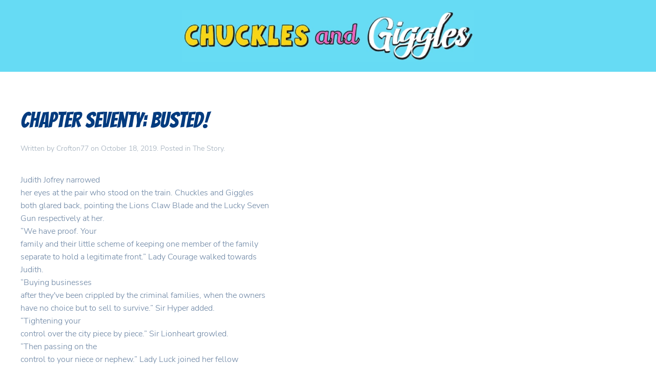

--- FILE ---
content_type: text/html; charset=UTF-8
request_url: https://chucklesandgiggles.com/the-story/chapter-seventy-busted
body_size: 9714
content:
<!DOCTYPE html>
<html dir="ltr" lang="en-AU" prefix="og: https://ogp.me/ns#">
    <head>
        <meta charset="UTF-8">
        <meta name="viewport" content="width=device-width, initial-scale=1">
        <link rel="icon" href="/wp-content/uploads/2021/03/favicon.png" sizes="any">
                <link rel="apple-touch-icon" href="/wp-content/uploads/2021/03/touch.png">
                <link rel="pingback" href="https://chucklesandgiggles.com/xmlrpc.php">
                <title>Chapter Seventy: Busted! - Chuckles and Giggles</title>

		<!-- All in One SEO 4.9.3 - aioseo.com -->
	<meta name="description" content="Judith Jofrey narrowed her eyes at the pair who stood on the train. Chuckles and Giggles both glared back, pointing the Lions Claw Blade and the Lucky Seven Gun respectively at her. “We have proof. Your family and their little scheme of keeping one member of the family separate to hold a legitimate front.” Lady" />
	<meta name="robots" content="max-image-preview:large" />
	<meta name="author" content="Crofton77"/>
	<link rel="canonical" href="https://chucklesandgiggles.com/the-story/chapter-seventy-busted" />
	<meta name="generator" content="All in One SEO (AIOSEO) 4.9.3" />
		<meta property="og:locale" content="en_US" />
		<meta property="og:site_name" content="Chuckles and Giggles - Charlie and Belle are best friends, and they’re also the crime-fighting duo Chuckles and Giggles! Join them and their friends the Noble Knights of the Last Order as they fight against crime in Pleasantville!" />
		<meta property="og:type" content="article" />
		<meta property="og:title" content="Chapter Seventy: Busted! - Chuckles and Giggles" />
		<meta property="og:description" content="Judith Jofrey narrowed her eyes at the pair who stood on the train. Chuckles and Giggles both glared back, pointing the Lions Claw Blade and the Lucky Seven Gun respectively at her. “We have proof. Your family and their little scheme of keeping one member of the family separate to hold a legitimate front.” Lady" />
		<meta property="og:url" content="https://chucklesandgiggles.com/the-story/chapter-seventy-busted" />
		<meta property="article:published_time" content="2019-10-17T23:07:00+00:00" />
		<meta property="article:modified_time" content="2024-04-19T23:12:16+00:00" />
		<meta name="twitter:card" content="summary" />
		<meta name="twitter:title" content="Chapter Seventy: Busted! - Chuckles and Giggles" />
		<meta name="twitter:description" content="Judith Jofrey narrowed her eyes at the pair who stood on the train. Chuckles and Giggles both glared back, pointing the Lions Claw Blade and the Lucky Seven Gun respectively at her. “We have proof. Your family and their little scheme of keeping one member of the family separate to hold a legitimate front.” Lady" />
		<script type="application/ld+json" class="aioseo-schema">
			{"@context":"https:\/\/schema.org","@graph":[{"@type":"BlogPosting","@id":"https:\/\/chucklesandgiggles.com\/the-story\/chapter-seventy-busted#blogposting","name":"Chapter Seventy: Busted! - Chuckles and Giggles","headline":"Chapter Seventy: Busted!","author":{"@id":"https:\/\/chucklesandgiggles.com\/author\/crofton77#author"},"publisher":{"@id":"https:\/\/chucklesandgiggles.com\/#person"},"image":{"@type":"ImageObject","@id":"https:\/\/chucklesandgiggles.com\/the-story\/chapter-seventy-busted#articleImage","url":"https:\/\/secure.gravatar.com\/avatar\/04e3b54f2e8716336f0895f6c82c4619e96b7aaa7b8d43b15826098259b710b3?s=96&d=mm&r=g","width":96,"height":96,"caption":"Crofton77"},"datePublished":"2019-10-18T09:07:00+10:00","dateModified":"2024-04-20T09:12:16+10:00","inLanguage":"en-AU","mainEntityOfPage":{"@id":"https:\/\/chucklesandgiggles.com\/the-story\/chapter-seventy-busted#webpage"},"isPartOf":{"@id":"https:\/\/chucklesandgiggles.com\/the-story\/chapter-seventy-busted#webpage"},"articleSection":"The Story"},{"@type":"BreadcrumbList","@id":"https:\/\/chucklesandgiggles.com\/the-story\/chapter-seventy-busted#breadcrumblist","itemListElement":[{"@type":"ListItem","@id":"https:\/\/chucklesandgiggles.com#listItem","position":1,"name":"Home","item":"https:\/\/chucklesandgiggles.com","nextItem":{"@type":"ListItem","@id":"https:\/\/chucklesandgiggles.com\/.\/the-story#listItem","name":"The Story"}},{"@type":"ListItem","@id":"https:\/\/chucklesandgiggles.com\/.\/the-story#listItem","position":2,"name":"The Story","item":"https:\/\/chucklesandgiggles.com\/.\/the-story","nextItem":{"@type":"ListItem","@id":"https:\/\/chucklesandgiggles.com\/the-story\/chapter-seventy-busted#listItem","name":"Chapter Seventy: Busted!"},"previousItem":{"@type":"ListItem","@id":"https:\/\/chucklesandgiggles.com#listItem","name":"Home"}},{"@type":"ListItem","@id":"https:\/\/chucklesandgiggles.com\/the-story\/chapter-seventy-busted#listItem","position":3,"name":"Chapter Seventy: Busted!","previousItem":{"@type":"ListItem","@id":"https:\/\/chucklesandgiggles.com\/.\/the-story#listItem","name":"The Story"}}]},{"@type":"Person","@id":"https:\/\/chucklesandgiggles.com\/#person","name":"Kezstar24","image":{"@type":"ImageObject","@id":"https:\/\/chucklesandgiggles.com\/the-story\/chapter-seventy-busted#personImage","url":"https:\/\/secure.gravatar.com\/avatar\/8b73ba5f8c7cd153cdfc6167005091801d8326931e40dc73b5779167e4261827?s=96&d=mm&r=g","width":96,"height":96,"caption":"Kezstar24"}},{"@type":"Person","@id":"https:\/\/chucklesandgiggles.com\/author\/crofton77#author","url":"https:\/\/chucklesandgiggles.com\/author\/crofton77","name":"Crofton77","image":{"@type":"ImageObject","@id":"https:\/\/chucklesandgiggles.com\/the-story\/chapter-seventy-busted#authorImage","url":"https:\/\/secure.gravatar.com\/avatar\/04e3b54f2e8716336f0895f6c82c4619e96b7aaa7b8d43b15826098259b710b3?s=96&d=mm&r=g","width":96,"height":96,"caption":"Crofton77"}},{"@type":"WebPage","@id":"https:\/\/chucklesandgiggles.com\/the-story\/chapter-seventy-busted#webpage","url":"https:\/\/chucklesandgiggles.com\/the-story\/chapter-seventy-busted","name":"Chapter Seventy: Busted! - Chuckles and Giggles","description":"Judith Jofrey narrowed her eyes at the pair who stood on the train. Chuckles and Giggles both glared back, pointing the Lions Claw Blade and the Lucky Seven Gun respectively at her. \u201cWe have proof. Your family and their little scheme of keeping one member of the family separate to hold a legitimate front.\u201d Lady","inLanguage":"en-AU","isPartOf":{"@id":"https:\/\/chucklesandgiggles.com\/#website"},"breadcrumb":{"@id":"https:\/\/chucklesandgiggles.com\/the-story\/chapter-seventy-busted#breadcrumblist"},"author":{"@id":"https:\/\/chucklesandgiggles.com\/author\/crofton77#author"},"creator":{"@id":"https:\/\/chucklesandgiggles.com\/author\/crofton77#author"},"datePublished":"2019-10-18T09:07:00+10:00","dateModified":"2024-04-20T09:12:16+10:00"},{"@type":"WebSite","@id":"https:\/\/chucklesandgiggles.com\/#website","url":"https:\/\/chucklesandgiggles.com\/","name":"Chuckles and Giggles","description":"Charlie and Belle are best friends, and they\u2019re also the crime-fighting duo Chuckles and Giggles! Join them and their friends the Noble Knights of the Last Order as they fight against crime in Pleasantville!","inLanguage":"en-AU","publisher":{"@id":"https:\/\/chucklesandgiggles.com\/#person"}}]}
		</script>
		<!-- All in One SEO -->

<meta name="dlm-version" content="5.1.6"><link rel='dns-prefetch' href='//www.googletagmanager.com' />
<link rel="alternate" type="application/rss+xml" title="Chuckles and Giggles &raquo; Feed" href="https://chucklesandgiggles.com/feed" />
<link rel="alternate" type="application/rss+xml" title="Chuckles and Giggles &raquo; Comments Feed" href="https://chucklesandgiggles.com/comments/feed" />
<link rel="alternate" type="application/rss+xml" title="Chuckles and Giggles &raquo; Chapter Seventy: Busted! Comments Feed" href="https://chucklesandgiggles.com/the-story/chapter-seventy-busted/feed" />
<link rel="alternate" title="oEmbed (JSON)" type="application/json+oembed" href="https://chucklesandgiggles.com/wp-json/oembed/1.0/embed?url=https%3A%2F%2Fchucklesandgiggles.com%2Fthe-story%2Fchapter-seventy-busted" />
<link rel="alternate" title="oEmbed (XML)" type="text/xml+oembed" href="https://chucklesandgiggles.com/wp-json/oembed/1.0/embed?url=https%3A%2F%2Fchucklesandgiggles.com%2Fthe-story%2Fchapter-seventy-busted&#038;format=xml" />
<style id='wp-img-auto-sizes-contain-inline-css' type='text/css'>
img:is([sizes=auto i],[sizes^="auto," i]){contain-intrinsic-size:3000px 1500px}
/*# sourceURL=wp-img-auto-sizes-contain-inline-css */
</style>

<style id='wp-emoji-styles-inline-css' type='text/css'>

	img.wp-smiley, img.emoji {
		display: inline !important;
		border: none !important;
		box-shadow: none !important;
		height: 1em !important;
		width: 1em !important;
		margin: 0 0.07em !important;
		vertical-align: -0.1em !important;
		background: none !important;
		padding: 0 !important;
	}
/*# sourceURL=wp-emoji-styles-inline-css */
</style>
<link rel='stylesheet' id='wp-block-library-css' href='https://chucklesandgiggles.com/wp-includes/css/dist/block-library/style.min.css?ver=035f877f3740e011795d919e630dccd1' type='text/css' media='all' />
<style id='global-styles-inline-css' type='text/css'>
:root{--wp--preset--aspect-ratio--square: 1;--wp--preset--aspect-ratio--4-3: 4/3;--wp--preset--aspect-ratio--3-4: 3/4;--wp--preset--aspect-ratio--3-2: 3/2;--wp--preset--aspect-ratio--2-3: 2/3;--wp--preset--aspect-ratio--16-9: 16/9;--wp--preset--aspect-ratio--9-16: 9/16;--wp--preset--color--black: #000000;--wp--preset--color--cyan-bluish-gray: #abb8c3;--wp--preset--color--white: #ffffff;--wp--preset--color--pale-pink: #f78da7;--wp--preset--color--vivid-red: #cf2e2e;--wp--preset--color--luminous-vivid-orange: #ff6900;--wp--preset--color--luminous-vivid-amber: #fcb900;--wp--preset--color--light-green-cyan: #7bdcb5;--wp--preset--color--vivid-green-cyan: #00d084;--wp--preset--color--pale-cyan-blue: #8ed1fc;--wp--preset--color--vivid-cyan-blue: #0693e3;--wp--preset--color--vivid-purple: #9b51e0;--wp--preset--gradient--vivid-cyan-blue-to-vivid-purple: linear-gradient(135deg,rgb(6,147,227) 0%,rgb(155,81,224) 100%);--wp--preset--gradient--light-green-cyan-to-vivid-green-cyan: linear-gradient(135deg,rgb(122,220,180) 0%,rgb(0,208,130) 100%);--wp--preset--gradient--luminous-vivid-amber-to-luminous-vivid-orange: linear-gradient(135deg,rgb(252,185,0) 0%,rgb(255,105,0) 100%);--wp--preset--gradient--luminous-vivid-orange-to-vivid-red: linear-gradient(135deg,rgb(255,105,0) 0%,rgb(207,46,46) 100%);--wp--preset--gradient--very-light-gray-to-cyan-bluish-gray: linear-gradient(135deg,rgb(238,238,238) 0%,rgb(169,184,195) 100%);--wp--preset--gradient--cool-to-warm-spectrum: linear-gradient(135deg,rgb(74,234,220) 0%,rgb(151,120,209) 20%,rgb(207,42,186) 40%,rgb(238,44,130) 60%,rgb(251,105,98) 80%,rgb(254,248,76) 100%);--wp--preset--gradient--blush-light-purple: linear-gradient(135deg,rgb(255,206,236) 0%,rgb(152,150,240) 100%);--wp--preset--gradient--blush-bordeaux: linear-gradient(135deg,rgb(254,205,165) 0%,rgb(254,45,45) 50%,rgb(107,0,62) 100%);--wp--preset--gradient--luminous-dusk: linear-gradient(135deg,rgb(255,203,112) 0%,rgb(199,81,192) 50%,rgb(65,88,208) 100%);--wp--preset--gradient--pale-ocean: linear-gradient(135deg,rgb(255,245,203) 0%,rgb(182,227,212) 50%,rgb(51,167,181) 100%);--wp--preset--gradient--electric-grass: linear-gradient(135deg,rgb(202,248,128) 0%,rgb(113,206,126) 100%);--wp--preset--gradient--midnight: linear-gradient(135deg,rgb(2,3,129) 0%,rgb(40,116,252) 100%);--wp--preset--font-size--small: 13px;--wp--preset--font-size--medium: 20px;--wp--preset--font-size--large: 36px;--wp--preset--font-size--x-large: 42px;--wp--preset--spacing--20: 0.44rem;--wp--preset--spacing--30: 0.67rem;--wp--preset--spacing--40: 1rem;--wp--preset--spacing--50: 1.5rem;--wp--preset--spacing--60: 2.25rem;--wp--preset--spacing--70: 3.38rem;--wp--preset--spacing--80: 5.06rem;--wp--preset--shadow--natural: 6px 6px 9px rgba(0, 0, 0, 0.2);--wp--preset--shadow--deep: 12px 12px 50px rgba(0, 0, 0, 0.4);--wp--preset--shadow--sharp: 6px 6px 0px rgba(0, 0, 0, 0.2);--wp--preset--shadow--outlined: 6px 6px 0px -3px rgb(255, 255, 255), 6px 6px rgb(0, 0, 0);--wp--preset--shadow--crisp: 6px 6px 0px rgb(0, 0, 0);}:where(.is-layout-flex){gap: 0.5em;}:where(.is-layout-grid){gap: 0.5em;}body .is-layout-flex{display: flex;}.is-layout-flex{flex-wrap: wrap;align-items: center;}.is-layout-flex > :is(*, div){margin: 0;}body .is-layout-grid{display: grid;}.is-layout-grid > :is(*, div){margin: 0;}:where(.wp-block-columns.is-layout-flex){gap: 2em;}:where(.wp-block-columns.is-layout-grid){gap: 2em;}:where(.wp-block-post-template.is-layout-flex){gap: 1.25em;}:where(.wp-block-post-template.is-layout-grid){gap: 1.25em;}.has-black-color{color: var(--wp--preset--color--black) !important;}.has-cyan-bluish-gray-color{color: var(--wp--preset--color--cyan-bluish-gray) !important;}.has-white-color{color: var(--wp--preset--color--white) !important;}.has-pale-pink-color{color: var(--wp--preset--color--pale-pink) !important;}.has-vivid-red-color{color: var(--wp--preset--color--vivid-red) !important;}.has-luminous-vivid-orange-color{color: var(--wp--preset--color--luminous-vivid-orange) !important;}.has-luminous-vivid-amber-color{color: var(--wp--preset--color--luminous-vivid-amber) !important;}.has-light-green-cyan-color{color: var(--wp--preset--color--light-green-cyan) !important;}.has-vivid-green-cyan-color{color: var(--wp--preset--color--vivid-green-cyan) !important;}.has-pale-cyan-blue-color{color: var(--wp--preset--color--pale-cyan-blue) !important;}.has-vivid-cyan-blue-color{color: var(--wp--preset--color--vivid-cyan-blue) !important;}.has-vivid-purple-color{color: var(--wp--preset--color--vivid-purple) !important;}.has-black-background-color{background-color: var(--wp--preset--color--black) !important;}.has-cyan-bluish-gray-background-color{background-color: var(--wp--preset--color--cyan-bluish-gray) !important;}.has-white-background-color{background-color: var(--wp--preset--color--white) !important;}.has-pale-pink-background-color{background-color: var(--wp--preset--color--pale-pink) !important;}.has-vivid-red-background-color{background-color: var(--wp--preset--color--vivid-red) !important;}.has-luminous-vivid-orange-background-color{background-color: var(--wp--preset--color--luminous-vivid-orange) !important;}.has-luminous-vivid-amber-background-color{background-color: var(--wp--preset--color--luminous-vivid-amber) !important;}.has-light-green-cyan-background-color{background-color: var(--wp--preset--color--light-green-cyan) !important;}.has-vivid-green-cyan-background-color{background-color: var(--wp--preset--color--vivid-green-cyan) !important;}.has-pale-cyan-blue-background-color{background-color: var(--wp--preset--color--pale-cyan-blue) !important;}.has-vivid-cyan-blue-background-color{background-color: var(--wp--preset--color--vivid-cyan-blue) !important;}.has-vivid-purple-background-color{background-color: var(--wp--preset--color--vivid-purple) !important;}.has-black-border-color{border-color: var(--wp--preset--color--black) !important;}.has-cyan-bluish-gray-border-color{border-color: var(--wp--preset--color--cyan-bluish-gray) !important;}.has-white-border-color{border-color: var(--wp--preset--color--white) !important;}.has-pale-pink-border-color{border-color: var(--wp--preset--color--pale-pink) !important;}.has-vivid-red-border-color{border-color: var(--wp--preset--color--vivid-red) !important;}.has-luminous-vivid-orange-border-color{border-color: var(--wp--preset--color--luminous-vivid-orange) !important;}.has-luminous-vivid-amber-border-color{border-color: var(--wp--preset--color--luminous-vivid-amber) !important;}.has-light-green-cyan-border-color{border-color: var(--wp--preset--color--light-green-cyan) !important;}.has-vivid-green-cyan-border-color{border-color: var(--wp--preset--color--vivid-green-cyan) !important;}.has-pale-cyan-blue-border-color{border-color: var(--wp--preset--color--pale-cyan-blue) !important;}.has-vivid-cyan-blue-border-color{border-color: var(--wp--preset--color--vivid-cyan-blue) !important;}.has-vivid-purple-border-color{border-color: var(--wp--preset--color--vivid-purple) !important;}.has-vivid-cyan-blue-to-vivid-purple-gradient-background{background: var(--wp--preset--gradient--vivid-cyan-blue-to-vivid-purple) !important;}.has-light-green-cyan-to-vivid-green-cyan-gradient-background{background: var(--wp--preset--gradient--light-green-cyan-to-vivid-green-cyan) !important;}.has-luminous-vivid-amber-to-luminous-vivid-orange-gradient-background{background: var(--wp--preset--gradient--luminous-vivid-amber-to-luminous-vivid-orange) !important;}.has-luminous-vivid-orange-to-vivid-red-gradient-background{background: var(--wp--preset--gradient--luminous-vivid-orange-to-vivid-red) !important;}.has-very-light-gray-to-cyan-bluish-gray-gradient-background{background: var(--wp--preset--gradient--very-light-gray-to-cyan-bluish-gray) !important;}.has-cool-to-warm-spectrum-gradient-background{background: var(--wp--preset--gradient--cool-to-warm-spectrum) !important;}.has-blush-light-purple-gradient-background{background: var(--wp--preset--gradient--blush-light-purple) !important;}.has-blush-bordeaux-gradient-background{background: var(--wp--preset--gradient--blush-bordeaux) !important;}.has-luminous-dusk-gradient-background{background: var(--wp--preset--gradient--luminous-dusk) !important;}.has-pale-ocean-gradient-background{background: var(--wp--preset--gradient--pale-ocean) !important;}.has-electric-grass-gradient-background{background: var(--wp--preset--gradient--electric-grass) !important;}.has-midnight-gradient-background{background: var(--wp--preset--gradient--midnight) !important;}.has-small-font-size{font-size: var(--wp--preset--font-size--small) !important;}.has-medium-font-size{font-size: var(--wp--preset--font-size--medium) !important;}.has-large-font-size{font-size: var(--wp--preset--font-size--large) !important;}.has-x-large-font-size{font-size: var(--wp--preset--font-size--x-large) !important;}
/*# sourceURL=global-styles-inline-css */
</style>

<style id='classic-theme-styles-inline-css' type='text/css'>
/*! This file is auto-generated */
.wp-block-button__link{color:#fff;background-color:#32373c;border-radius:9999px;box-shadow:none;text-decoration:none;padding:calc(.667em + 2px) calc(1.333em + 2px);font-size:1.125em}.wp-block-file__button{background:#32373c;color:#fff;text-decoration:none}
/*# sourceURL=/wp-includes/css/classic-themes.min.css */
</style>
<link href="https://chucklesandgiggles.com/wp-content/themes/yootheme/css/theme.1.css?ver=1731304474" rel="stylesheet">
<link href="https://chucklesandgiggles.com/wp-content/themes/yootheme/css/theme.update.css?ver=3.0.10" rel="stylesheet">
<script type="text/javascript" src="https://chucklesandgiggles.com/wp-includes/js/jquery/jquery.min.js?ver=3.7.1" id="jquery-core-js"></script>
<script type="text/javascript" src="https://chucklesandgiggles.com/wp-includes/js/jquery/jquery-migrate.min.js?ver=3.4.1" id="jquery-migrate-js"></script>
<link rel="https://api.w.org/" href="https://chucklesandgiggles.com/wp-json/" /><link rel="alternate" title="JSON" type="application/json" href="https://chucklesandgiggles.com/wp-json/wp/v2/posts/109" /><link rel="EditURI" type="application/rsd+xml" title="RSD" href="https://chucklesandgiggles.com/xmlrpc.php?rsd" />

<link rel='shortlink' href='https://chucklesandgiggles.com/?p=109' />
<meta name="generator" content="Site Kit by Google 1.170.0" /><script src="https://chucklesandgiggles.com/wp-content/themes/yootheme/vendor/assets/uikit/dist/js/uikit.min.js?ver=3.0.10"></script>
<script src="https://chucklesandgiggles.com/wp-content/themes/yootheme/vendor/assets/uikit/dist/js/uikit-icons-summit.min.js?ver=3.0.10"></script>
<script src="https://chucklesandgiggles.com/wp-content/themes/yootheme/js/theme.js?ver=3.0.10"></script>
<script>var $theme = {};</script>
		<style type="text/css" id="wp-custom-css">
			@import url("https://cdn.jsdelivr.net/npm/bootstrap-icons@1.7.2/font/bootstrap-icons.css");		</style>
		    </head>
    <body class="wp-singular post-template-default single single-post postid-109 single-format-standard wp-theme-yootheme ">
        
        
        
        <div class="tm-page">

                        


<div class="tm-header-mobile uk-hidden@m" uk-header>


    
        <div class="uk-navbar-container">

            <div class="uk-container uk-container-expand">
                <nav class="uk-navbar" uk-navbar="{&quot;container&quot;:&quot;.tm-header-mobile&quot;}">

                    
                                        <div class="uk-navbar-center">

                                                    <a href="https://chucklesandgiggles.com" aria-label="Back to home" class="uk-logo uk-navbar-item">
    <picture>
<source type="image/webp" srcset="/wp-content/themes/yootheme/cache/8e/logo2-8e14065b.webp 569w, /wp-content/themes/yootheme/cache/dd/logo2-dda19c3d.webp 768w, /wp-content/themes/yootheme/cache/18/logo2-1871c4bc.webp 995w" sizes="(min-width: 569px) 569px">
<img alt="Chuckles and Giggles" loading="eager" src="/wp-content/themes/yootheme/cache/5a/logo2-5a414c6f.png" width="569" height="100">
</picture></a>                        
                        
                    </div>
                    
                    
                </nav>
            </div>

        </div>

    




</div>





<div class="tm-header uk-visible@m" uk-header>




        <div class="tm-headerbar-default tm-headerbar tm-headerbar-top">
        <div class="uk-container">

                            <div class="uk-flex uk-flex-center"><div><a href="https://chucklesandgiggles.com" aria-label="Back to home" class="uk-logo">
    <picture>
<source type="image/webp" srcset="/wp-content/themes/yootheme/cache/8e/logo2-8e14065b.webp 569w, /wp-content/themes/yootheme/cache/dd/logo2-dda19c3d.webp 768w, /wp-content/themes/yootheme/cache/18/logo2-1871c4bc.webp 995w" sizes="(min-width: 569px) 569px">
<img alt="Chuckles and Giggles" loading="eager" src="/wp-content/themes/yootheme/cache/5a/logo2-5a414c6f.png" width="569" height="100">
</picture></a></div></div>            
            
        </div>
    </div>
    
    
        
            <div class="uk-navbar-container">

                <div class="uk-container">
                    <nav class="uk-navbar" uk-navbar="{&quot;align&quot;:&quot;left&quot;,&quot;container&quot;:&quot;.tm-header&quot;,&quot;boundary&quot;:&quot;.tm-header .uk-navbar-container&quot;}">

                        
                        <div class="uk-navbar-center">

                                                                                        
                        </div>

                        
                    </nav>
                </div>

            </div>

        
    
    






</div>

            
            
            
            <div id="tm-main"  class="tm-main uk-section uk-section-default" uk-height-viewport="expand: true">
                <div class="uk-container">

                    
                            
            
<article id="post-109" class="uk-article post-109 post type-post status-publish format-standard hentry category-the-story" typeof="Article" vocab="https://schema.org/">

    <meta property="name" content="Chapter Seventy: Busted!">
    <meta property="author" typeof="Person" content="Crofton77">
    <meta property="dateModified" content="2024-04-20T09:12:16+10:00">
    <meta class="uk-margin-remove-adjacent" property="datePublished" content="2019-10-18T09:07:00+10:00">

            
    
        
        <h1 property="headline" class="uk-margin-top uk-margin-remove-bottom uk-article-title">Chapter Seventy: Busted!</h1>
                            <p class="uk-margin-top uk-margin-remove-bottom uk-article-meta">
                Written by <a href="https://chucklesandgiggles.com/author/crofton77">Crofton77</a> on <time datetime="2019-10-18T09:07:00+10:00">October 18, 2019</time>.                Posted in <a href="https://chucklesandgiggles.com/./the-story" rel="category tag">The Story</a>.                            </p>
                
        
        
                    <div class="uk-margin-medium-top" property="text">

                
                                    <p></p>
<div class=&quot;western&quot; style=&quot;margin-bottom: 0cm;&quot;>
Judith Jofrey narrowed<br />
her eyes at the pair who stood on the train. Chuckles and Giggles<br />
both glared back, pointing the Lions Claw Blade and the Lucky Seven<br />
Gun respectively at her.</div>
<div class=&quot;western&quot; style=&quot;margin-bottom: 0cm;&quot;>

</div>
<div class=&quot;western&quot; style=&quot;margin-bottom: 0cm;&quot;>
“We have proof. Your<br />
family and their little scheme of keeping one member of the family<br />
separate to hold a legitimate front.” Lady Courage walked towards<br />
Judith.</div>
<div class=&quot;western&quot; style=&quot;margin-bottom: 0cm;&quot;>

</div>
<div class=&quot;western&quot; style=&quot;margin-bottom: 0cm;&quot;>
“Buying businesses<br />
after they&#39;ve been crippled by the criminal families, when the owners<br />
have no choice but to sell to survive.” Sir Hyper added.</div>
<div class=&quot;western&quot; style=&quot;margin-bottom: 0cm;&quot;>

</div>
<div class=&quot;western&quot; style=&quot;margin-bottom: 0cm;&quot;>
“Tightening your<br />
control over the city piece by piece.” Sir Lionheart growled.</div>
<div class=&quot;western&quot; style=&quot;margin-bottom: 0cm;&quot;>

</div>
<div class=&quot;western&quot; style=&quot;margin-bottom: 0cm;&quot;>
“Then passing on the<br />
control to your niece or nephew.” Lady Luck joined her fellow<br />
Knights.</div>
<div class=&quot;western&quot; style=&quot;margin-bottom: 0cm;&quot;>

</div>
<div class=&quot;western&quot; style=&quot;margin-bottom: 0cm;&quot;>
Judith raised an<br />
eyebrow. “Fantasy.”
</div>
<div class=&quot;western&quot; style=&quot;margin-bottom: 0cm;&quot;>

</div>
<div class=&quot;western&quot; style=&quot;margin-bottom: 0cm;&quot;>
“You sure about<br />
that?” Giggles asked. “Do you want to see our notes?”</div>
<div class=&quot;western&quot; style=&quot;margin-bottom: 0cm;&quot;>

</div>
<div class=&quot;western&quot; style=&quot;margin-bottom: 0cm;&quot;>
“Anyone with half a<br />
brain will see the connection. All the information is in the Council<br />
building, where anyone can see it.” Sir Dark pointed out.</div>
<div class=&quot;western&quot; style=&quot;margin-bottom: 0cm;&quot;>

</div>
<div class=&quot;western&quot; style=&quot;margin-bottom: 0cm;&quot;>
“And it&#39;s also kept<br />
in a vault in Brisvegas, so there&#39;s no destroying the evidence.”<br />
Chuckles grinned.</div>
<div class=&quot;western&quot; style=&quot;margin-bottom: 0cm;&quot;>

</div>
<div class=&quot;western&quot; style=&quot;margin-bottom: 0cm;&quot;>
Judith let out a low<br />
growl. The gig was up. If Marion knew, she&#39;d make sure to get rid of<br />
her sister.</div>
<div class=&quot;western&quot; style=&quot;margin-bottom: 0cm;&quot;>

</div>
<div class=&quot;western&quot; style=&quot;margin-bottom: 0cm;&quot;>
She backed towards her<br />
car, where she opened the door and reached in, grabbing her Mystic<br />
Eight Gun and the Dragons Scale Scythe.</div>
<div class=&quot;western&quot; style=&quot;margin-bottom: 0cm;&quot;>

</div>
<div class=&quot;western&quot; style=&quot;margin-bottom: 0cm;&quot;>
The Noble Knights of<br />
the Last Order closed in as Judith removed her wig, revealing her<br />
long blonde hair. She stood before them, and there was no doubt that<br />
Judith Jofrey was the sister of Mobster Marion, the Emerald Mobster<br />
dubbed Sidewinder.
</div>
<div class=&quot;western&quot; style=&quot;margin-bottom: 0cm;&quot;>

</div>
<div class=&quot;western&quot; style=&quot;margin-bottom: 0cm;&quot;>
“Well done. Now die!”<br />
She attacked, firing rounds at Chuckles and Giggles while swinging<br />
the Dragon Scale Scythe at the Knights.</div>
<div class=&quot;western&quot; style=&quot;margin-bottom: 0cm;&quot;>

</div>
<div class=&quot;western&quot; style=&quot;margin-bottom: 0cm;&quot;>
Alas for Sidewinder,<br />
she didn&#39;t have her Emerald Suit, so she was at an extreme<br />
disadvantage. Without Emerald Power to fortify her weapons and<br />
attacks, she was easily overwhelmed by numbers. Chuckles and Giggles<br />
didn&#39;t even need to get involved as the Noble Nights of the Last<br />
Order overpowered Sidewinder, disarming her and forcing her back<br />
against one of the trains.</div>
<div class=&quot;western&quot; style=&quot;margin-bottom: 0cm;&quot;>

</div>
<div class=&quot;western&quot; style=&quot;margin-bottom: 0cm;&quot;>
“You won&#39;t kill me.”<br />
Sidewinder hissed as the group surrounded her. She didn&#39;t sound so<br />
certain though, and looked especially wary when Chuckles and Giggles<br />
landed in front of her.</div>
<div class=&quot;western&quot; style=&quot;margin-bottom: 0cm;&quot;>

</div>
<div class=&quot;western&quot; style=&quot;margin-bottom: 0cm;&quot;>
“<span lang=&quot;en-US&quot;>Nah,<br />
we won&#39;t kill you.” Giggles said. “As long as you behave<br />
yourself.”</span></div>
<div class=&quot;western&quot; lang=&quot;en-US&quot; style=&quot;margin-bottom: 0cm;&quot;>

</div>
<div class=&quot;western&quot; lang=&quot;en-US&quot; style=&quot;margin-bottom: 0cm;&quot;>
“And<br />
what is THAT supposed to mean?!” Sidewinder snapped.</div>
<div class=&quot;western&quot; lang=&quot;en-US&quot; style=&quot;margin-bottom: 0cm;&quot;>

</div>
<div class=&quot;western&quot; lang=&quot;en-US&quot; style=&quot;margin-bottom: 0cm;&quot;>
“Lay off<br />
Peter and Belle Masters. Stop trying to scare the city into<br />
submission.” Sir Lionheart told her sternly.</div>
<div class=&quot;western&quot; lang=&quot;en-US&quot; style=&quot;margin-bottom: 0cm;&quot;>

</div>
<div class=&quot;western&quot; lang=&quot;en-US&quot; style=&quot;margin-bottom: 0cm;&quot;>
“Like<br />
hell. You won&#39;t get me to turn on my family.” Sidewinder shot. She<br />
looked carefully at Sir Lionheart, something familiar about him.</div>
<div class=&quot;western&quot; lang=&quot;en-US&quot; style=&quot;margin-bottom: 0cm;&quot;>

</div>
<div class=&quot;western&quot; lang=&quot;en-US&quot; style=&quot;margin-bottom: 0cm;&quot;>
“If you<br />
don&#39;t, you&#39;ll be exposed, and your family will lose everything.”<br />
Giggles snapped. “I happen to know your balance of power is in big<br />
trouble as it is.”</div>
<div class=&quot;western&quot; lang=&quot;en-US&quot; style=&quot;margin-bottom: 0cm;&quot;>

</div>
<div class=&quot;western&quot; lang=&quot;en-US&quot; style=&quot;margin-bottom: 0cm;&quot;>
“You<br />
know nothing!” Sidewinder scoffed.
</div>
<div class=&quot;western&quot; lang=&quot;en-US&quot; style=&quot;margin-bottom: 0cm;&quot;>

</div>
<div class=&quot;western&quot; lang=&quot;en-US&quot; style=&quot;margin-bottom: 0cm;&quot;>
“Try<br />
me.” Giggles glared back.</div>
<div class=&quot;western&quot; lang=&quot;en-US&quot; style=&quot;margin-bottom: 0cm;&quot;>

</div>
<div class=&quot;western&quot; lang=&quot;en-US&quot; style=&quot;margin-bottom: 0cm;&quot;>
“Face it<br />
Judith, you either behave or you lose it all.” Chuckles said.</div>
<div class=&quot;western&quot; lang=&quot;en-US&quot; style=&quot;margin-bottom: 0cm;&quot;>

</div>
<div class=&quot;western&quot; lang=&quot;en-US&quot; style=&quot;margin-bottom: 0cm;&quot;>
“And we<br />
have eyes everywhere. We&#39;ll be watching you.” Sir Hyper warned.</div>
<div class=&quot;western&quot; lang=&quot;en-US&quot; style=&quot;margin-bottom: 0cm;&quot;>

</div>
<div class=&quot;western&quot; lang=&quot;en-US&quot; style=&quot;margin-bottom: 0cm;&quot;>
“Count<br />
on it.” Lady Courage added.</div>
<div class=&quot;western&quot; lang=&quot;en-US&quot; style=&quot;margin-bottom: 0cm;&quot;>

</div>
<div class=&quot;western&quot; lang=&quot;en-US&quot; style=&quot;margin-bottom: 0cm;&quot;>
Sidewinder<br />
growled in uncontrollable fury. How DARE they?! How had they found<br />
out?! How had they gotten proof?!</div>
<div class=&quot;western&quot; lang=&quot;en-US&quot; style=&quot;margin-bottom: 0cm;&quot;>

</div>
<div class=&quot;western&quot; lang=&quot;en-AU&quot; style=&quot;margin-bottom: 0cm;&quot;>
She took<br />
one last look at Sir Lionheart before snatching her weapons off Sir<br />
Dark and Lady Silent and storming back to her car. The tyres<br />
screeched as she sped off.</div>
<div class=&quot;western&quot; lang=&quot;en-AU&quot; style=&quot;margin-bottom: 0cm;&quot;>

</div>
<div class=&quot;western&quot; lang=&quot;en-AU&quot; style=&quot;margin-bottom: 0cm;&quot;>
“I think<br />
she took it well.” Chuckles grinned.</div>
<div class=&quot;western&quot; lang=&quot;en-AU&quot; style=&quot;margin-bottom: 0cm;&quot;>

</div>
<div class=&quot;western&quot; lang=&quot;en-AU&quot; style=&quot;margin-bottom: 0cm;&quot;>
Judith<br />
could barely breathe she was so furious and upset. How DARE they?!
</div>
<div class=&quot;western&quot; lang=&quot;en-AU&quot; style=&quot;margin-bottom: 0cm;&quot;>

</div>
<div class=&quot;western&quot; lang=&quot;en-AU&quot; style=&quot;margin-bottom: 0cm;&quot;>
She could<br />
hear their mocking voices. She could see them looking down on her, so<br />
certain they&#39;d won, because they had. Hundreds of years of the<br />
Mobsters of Misneach, and it was all going to end with her.</div>
<div class=&quot;western&quot; lang=&quot;en-AU&quot; style=&quot;margin-bottom: 0cm;&quot;>

</div>
<div class=&quot;western&quot; lang=&quot;en-AU&quot; style=&quot;margin-bottom: 0cm;&quot;>
She HATED<br />
them! She hated each and every one of them!
</div>
<div class=&quot;western&quot; lang=&quot;en-AU&quot; style=&quot;margin-bottom: 0cm;&quot;>

</div>
<div class=&quot;western&quot; lang=&quot;en-AU&quot; style=&quot;margin-bottom: 0cm;&quot;>
Realizing<br />
she probably wasn&#39;t the safest driver in the world at that time,<br />
Judith pulled over near Pleasantville Dam. She stepped out of the car<br />
and onto the walkway to watch the water and calm down.</div>
<div class=&quot;western&quot; lang=&quot;en-AU&quot; style=&quot;margin-bottom: 0cm;&quot;>

</div>
<div class=&quot;western&quot; lang=&quot;en-AU&quot; style=&quot;margin-bottom: 0cm;&quot;>
<i>I&#39;m<br />
sorry Marion. I&#39;m so sorry.</i></div>
<div class=&quot;western&quot; lang=&quot;en-AU&quot; style=&quot;font-style: normal; margin-bottom: 0cm;&quot;>

</div>
<div class=&quot;western&quot; lang=&quot;en-AU&quot; style=&quot;font-style: normal; margin-bottom: 0cm;&quot;>
Judith felt hot, angry, guilty tears run down her face. She had<br />
failed.
</div>
<div class=&quot;western&quot; lang=&quot;en-AU&quot; style=&quot;font-style: normal; margin-bottom: 0cm;&quot;>

</div>
<div class=&quot;western&quot; lang=&quot;en-AU&quot; style=&quot;font-style: normal; margin-bottom: 0cm;&quot;>
“How COULD they? How could they have known? How could they have<br />
found out? How could&#8230;”</div>
<div class=&quot;western&quot; lang=&quot;en-AU&quot; style=&quot;font-style: normal; margin-bottom: 0cm;&quot;>

</div>
<div class=&quot;western&quot; lang=&quot;en-AU&quot; style=&quot;font-style: normal; margin-bottom: 0cm;&quot;>
Suddenly she remembered their voices. She remembered Sir Lionheart.<br />
Hadn&#39;t she heard his voice so many times before? On dates with<br />
Daniel?</div>
<div class=&quot;western&quot; lang=&quot;en-AU&quot; style=&quot;font-style: normal; margin-bottom: 0cm;&quot;>

</div>
<div class=&quot;western&quot; lang=&quot;en-AU&quot; style=&quot;font-style: normal; margin-bottom: 0cm;&quot;>
Her blood started to run cold. He couldn&#39;t be. He wouldn&#39;t.
</div>
<div class=&quot;western&quot; lang=&quot;en-AU&quot; style=&quot;font-style: normal; margin-bottom: 0cm;&quot;>

</div>
<div class=&quot;western&quot; lang=&quot;en-AU&quot; style=&quot;font-style: normal; margin-bottom: 0cm;&quot;>
Then she remembered Giggles. Her voice. Her voice that sounded<br />
EXACTLY like that meddling Belle Masters.</div>
<div class=&quot;western&quot; lang=&quot;en-AU&quot; style=&quot;font-style: normal; margin-bottom: 0cm;&quot;>

</div>
<div class=&quot;western&quot; lang=&quot;en-AU&quot; style=&quot;font-style: normal; margin-bottom: 0cm;&quot;>
That would make sense. Belle was smart enough to figure it out, and<br />
if Daniel was Sir Lionheart, he&#39;d already seen her at the timber mill<br />
getting changed.</div>
<div class=&quot;western&quot; lang=&quot;en-AU&quot; style=&quot;font-style: normal; margin-bottom: 0cm;&quot;>

</div>
<div class=&quot;western&quot; lang=&quot;en-AU&quot; style=&quot;font-style: normal; margin-bottom: 0cm;&quot;>
Judith gasped. She&#39;d figured it out. She knew who her adversaries<br />
were.</div>
<div class=&quot;western&quot; lang=&quot;en-AU&quot; style=&quot;font-style: normal; margin-bottom: 0cm;&quot;>

</div>
<div class=&quot;western&quot; lang=&quot;en-AU&quot; style=&quot;font-style: normal; margin-bottom: 0cm;&quot;>
She had to tell her sister!</div>
<div class=&quot;western&quot; style=&quot;margin-bottom: 0cm;&quot;>

</div>
<div class=&quot;western&quot; style=&quot;margin-bottom: 0cm;&quot;>
&#8212;
</div>
<div class=&quot;western&quot; style=&quot;margin-bottom: 0cm;&quot;>

</div>
<div class=&quot;western&quot; style=&quot;margin-bottom: 0cm;&quot;>
“You&#39;re joking. I<br />
can&#39;t believe he&#39;d do that!” Mobster Marion narrowed her eyes at<br />
Master Revolver.</div>
<div class=&quot;western&quot; style=&quot;margin-bottom: 0cm;&quot;>

</div>
<div class=&quot;western&quot; style=&quot;margin-bottom: 0cm;&quot;>
“Well, he&#39;s done it.<br />
I saw them come out of his office.” Master Revolver replied,<br />
looking serious.</div>
<div class=&quot;western&quot; style=&quot;margin-bottom: 0cm;&quot;>

</div>
<div class=&quot;western&quot; style=&quot;margin-bottom: 0cm;&quot;>
They were sitting in<br />
the Misneach living room, which was quite ornately decorated in<br />
white, black and gold. Suddenly, Judith Jofrey burst in, looking<br />
harried.</div>
<div class=&quot;western&quot; style=&quot;margin-bottom: 0cm;&quot;>

</div>
<div class=&quot;western&quot; style=&quot;margin-bottom: 0cm;&quot;>
“What&#39;s the matter<br />
with you? Did something go wrong with the insurance assessment?”<br />
Mobster Marion raised her eyebrow. “You look like you need a bath<br />
and a champers.”</div>
<div class=&quot;western&quot; style=&quot;margin-bottom: 0cm;&quot;>

</div>
<div class=&quot;western&quot; style=&quot;margin-bottom: 0cm;&quot;>
“You&#39;re not going to<br />
believe it.” Judith panted. “Just wait until I tell you what I<br />
found out!”</div>
<p></p>
                
                
            </div>
        
        
        
                <ul class="uk-pagination uk-margin-medium">
                        <li><a href="https://chucklesandgiggles.com/the-story/chapter-sixty-nine-patience" rel="prev"><span uk-pagination-previous></span> Previous</a></li>
                                    <li class="uk-margin-auto-left"><a href="https://chucklesandgiggles.com/the-story/chapter-seventy-one-im-your-sister" rel="next">Next <span uk-pagination-next></span></a></li>
                    </ul>
        
        
    
</article>
        
                        
                </div>
            </div>
            
            
            <!-- Builder #footer -->
<div class="uk-section-muted uk-section uk-section-xsmall">
    
        
        
        
            
                                <div class="uk-container">                
                    
                    <div class="tm-grid-expand uk-child-width-1-1 uk-grid-margin" uk-grid>
<div class="uk-width-1-1">
    
        
            
            
            
                
                    <div class="uk-panel uk-margin uk-text-center"><p>© 2021 Kezzstar24</p></div>
                
            
        
    
</div>
</div>
                                </div>
                
            
        
    
</div>

        </div>

        
        <script type="speculationrules">
{"prefetch":[{"source":"document","where":{"and":[{"href_matches":"/*"},{"not":{"href_matches":["/wp-*.php","/wp-admin/*","/wp-content/uploads/*","/wp-content/*","/wp-content/plugins/*","/wp-content/themes/yootheme/*","/*\\?(.+)"]}},{"not":{"selector_matches":"a[rel~=\"nofollow\"]"}},{"not":{"selector_matches":".no-prefetch, .no-prefetch a"}}]},"eagerness":"conservative"}]}
</script>
<script type="text/javascript" id="dlm-xhr-js-extra">
/* <![CDATA[ */
var dlmXHRtranslations = {"error":"An error occurred while trying to download the file. Please try again.","not_found":"Download does not exist.","no_file_path":"No file path defined.","no_file_paths":"No file paths defined.","filetype":"Download is not allowed for this file type.","file_access_denied":"Access denied to this file.","access_denied":"Access denied. You do not have permission to download this file.","security_error":"Something is wrong with the file path.","file_not_found":"File not found."};
//# sourceURL=dlm-xhr-js-extra
/* ]]> */
</script>
<script type="text/javascript" id="dlm-xhr-js-before">
/* <![CDATA[ */
const dlmXHR = {"xhr_links":{"class":["download-link","download-button"]},"prevent_duplicates":true,"ajaxUrl":"https:\/\/chucklesandgiggles.com\/wp-admin\/admin-ajax.php"}; dlmXHRinstance = {}; const dlmXHRGlobalLinks = "https://chucklesandgiggles.com/download/"; const dlmNonXHRGlobalLinks = []; dlmXHRgif = "https://chucklesandgiggles.com/wp-includes/images/spinner.gif"; const dlmXHRProgress = "1"
//# sourceURL=dlm-xhr-js-before
/* ]]> */
</script>
<script type="text/javascript" src="https://chucklesandgiggles.com/wp-content/plugins/download-monitor/assets/js/dlm-xhr.min.js?ver=5.1.6" id="dlm-xhr-js"></script>
<script type="text/javascript" id="dlm-xhr-js-after">
/* <![CDATA[ */
document.addEventListener("dlm-xhr-modal-data", function(event) { if ("undefined" !== typeof event.detail.headers["x-dlm-tc-required"]) { event.detail.data["action"] = "dlm_terms_conditions_modal"; event.detail.data["dlm_modal_response"] = "true"; }});
document.addEventListener("dlm-xhr-modal-data", function(event) {if ("undefined" !== typeof event.detail.headers["x-dlm-members-locked"]) {event.detail.data["action"] = "dlm_members_conditions_modal";event.detail.data["dlm_modal_response"] = "true";event.detail.data["dlm_members_form_redirect"] = "https://chucklesandgiggles.com/the-story/chapter-seventy-busted";}});
//# sourceURL=dlm-xhr-js-after
/* ]]> */
</script>
<script id="wp-emoji-settings" type="application/json">
{"baseUrl":"https://s.w.org/images/core/emoji/17.0.2/72x72/","ext":".png","svgUrl":"https://s.w.org/images/core/emoji/17.0.2/svg/","svgExt":".svg","source":{"concatemoji":"https://chucklesandgiggles.com/wp-includes/js/wp-emoji-release.min.js?ver=035f877f3740e011795d919e630dccd1"}}
</script>
<script type="module">
/* <![CDATA[ */
/*! This file is auto-generated */
const a=JSON.parse(document.getElementById("wp-emoji-settings").textContent),o=(window._wpemojiSettings=a,"wpEmojiSettingsSupports"),s=["flag","emoji"];function i(e){try{var t={supportTests:e,timestamp:(new Date).valueOf()};sessionStorage.setItem(o,JSON.stringify(t))}catch(e){}}function c(e,t,n){e.clearRect(0,0,e.canvas.width,e.canvas.height),e.fillText(t,0,0);t=new Uint32Array(e.getImageData(0,0,e.canvas.width,e.canvas.height).data);e.clearRect(0,0,e.canvas.width,e.canvas.height),e.fillText(n,0,0);const a=new Uint32Array(e.getImageData(0,0,e.canvas.width,e.canvas.height).data);return t.every((e,t)=>e===a[t])}function p(e,t){e.clearRect(0,0,e.canvas.width,e.canvas.height),e.fillText(t,0,0);var n=e.getImageData(16,16,1,1);for(let e=0;e<n.data.length;e++)if(0!==n.data[e])return!1;return!0}function u(e,t,n,a){switch(t){case"flag":return n(e,"\ud83c\udff3\ufe0f\u200d\u26a7\ufe0f","\ud83c\udff3\ufe0f\u200b\u26a7\ufe0f")?!1:!n(e,"\ud83c\udde8\ud83c\uddf6","\ud83c\udde8\u200b\ud83c\uddf6")&&!n(e,"\ud83c\udff4\udb40\udc67\udb40\udc62\udb40\udc65\udb40\udc6e\udb40\udc67\udb40\udc7f","\ud83c\udff4\u200b\udb40\udc67\u200b\udb40\udc62\u200b\udb40\udc65\u200b\udb40\udc6e\u200b\udb40\udc67\u200b\udb40\udc7f");case"emoji":return!a(e,"\ud83e\u1fac8")}return!1}function f(e,t,n,a){let r;const o=(r="undefined"!=typeof WorkerGlobalScope&&self instanceof WorkerGlobalScope?new OffscreenCanvas(300,150):document.createElement("canvas")).getContext("2d",{willReadFrequently:!0}),s=(o.textBaseline="top",o.font="600 32px Arial",{});return e.forEach(e=>{s[e]=t(o,e,n,a)}),s}function r(e){var t=document.createElement("script");t.src=e,t.defer=!0,document.head.appendChild(t)}a.supports={everything:!0,everythingExceptFlag:!0},new Promise(t=>{let n=function(){try{var e=JSON.parse(sessionStorage.getItem(o));if("object"==typeof e&&"number"==typeof e.timestamp&&(new Date).valueOf()<e.timestamp+604800&&"object"==typeof e.supportTests)return e.supportTests}catch(e){}return null}();if(!n){if("undefined"!=typeof Worker&&"undefined"!=typeof OffscreenCanvas&&"undefined"!=typeof URL&&URL.createObjectURL&&"undefined"!=typeof Blob)try{var e="postMessage("+f.toString()+"("+[JSON.stringify(s),u.toString(),c.toString(),p.toString()].join(",")+"));",a=new Blob([e],{type:"text/javascript"});const r=new Worker(URL.createObjectURL(a),{name:"wpTestEmojiSupports"});return void(r.onmessage=e=>{i(n=e.data),r.terminate(),t(n)})}catch(e){}i(n=f(s,u,c,p))}t(n)}).then(e=>{for(const n in e)a.supports[n]=e[n],a.supports.everything=a.supports.everything&&a.supports[n],"flag"!==n&&(a.supports.everythingExceptFlag=a.supports.everythingExceptFlag&&a.supports[n]);var t;a.supports.everythingExceptFlag=a.supports.everythingExceptFlag&&!a.supports.flag,a.supports.everything||((t=a.source||{}).concatemoji?r(t.concatemoji):t.wpemoji&&t.twemoji&&(r(t.twemoji),r(t.wpemoji)))});
//# sourceURL=https://chucklesandgiggles.com/wp-includes/js/wp-emoji-loader.min.js
/* ]]> */
</script>
    </body>
</html>


<!-- Page supported by LiteSpeed Cache 7.7 on 2026-01-25 05:48:34 -->